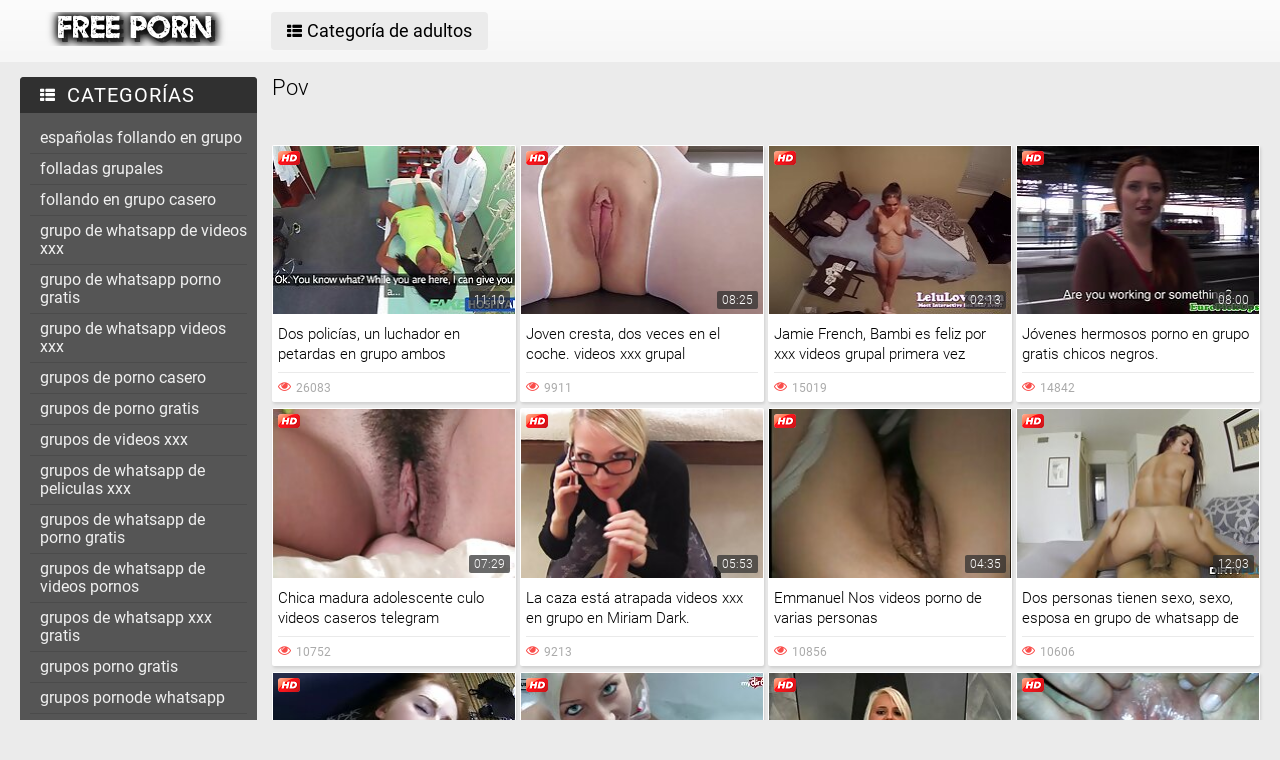

--- FILE ---
content_type: text/html; charset=UTF-8
request_url: https://es.videosgratispornolatino.com/category/pov
body_size: 14584
content:
<!DOCTYPE html>
<html lang="es">
<head>
	<title>Pov » Sexy caliente porno gratis </title>
	<meta http-equiv="Content-Type" content="text/html; charset=utf-8"/>
	<meta name="viewport" content="width=device-width, initial-scale=1">
	<meta name="description" content="Ver en línea increíble caliente películas porno de  Pov Chicas sexy calientes  Pov Porno con chicas calientes gratis. "/>
	<meta name="keywords" content="porno, video de sexo, videos porno, Videos xxx grupo hot porno movies "/>
	<link rel="shortcut icon" sizes="16x16 24x24 32x32 48x48 64x64" href="https://es.videosgratispornolatino.com/files/favicon.ico" type="image/x-icon">
	<link rel="apple-touch-icon" sizes="57x57" href="https://es.videosgratispornolatino.com/files/favicon-57.png">
	<link rel="apple-touch-icon-precomposed" sizes="57x57" href="https://es.videosgratispornolatino.com/files/favicon-57.png">
	<link rel="apple-touch-icon" sizes="72x72" href="https://es.videosgratispornolatino.com/files/favicon-72.png">
	<link rel="apple-touch-icon" sizes="114x114" href="https://es.videosgratispornolatino.com/files/favicon-114.png">
	<link rel="apple-touch-icon" sizes="120x120" href="https://es.videosgratispornolatino.com/files/favicon-120.png">
	<link rel="apple-touch-icon" sizes="144x144" href="https://es.videosgratispornolatino.com/files/favicon-144.png">
	<link rel="apple-touch-icon" sizes="152x152" href="https://es.videosgratispornolatino.com/files/favicon-152.png">
<base target="_blank">
	<link href="https://es.videosgratispornolatino.com/files/css.css" rel="stylesheet">
	<style>@font-face { 
	font-family: 'icomoon';
	src:  url('https://es.videosgratispornolatino.com/files/icomoon.eot?p4fh8');
	src:  url('https://es.videosgratispornolatino.com/files/icomoon.eot?p4fh8#iefix') format('embedded-opentype'),
	  url('https://es.videosgratispornolatino.com/files/icomoon.ttf?p4fh8') format('truetype'),
	  url('https://es.videosgratispornolatino.com/files/icomoon.woff?p4fh8') format('woff'),
	  url('https://es.videosgratispornolatino.com/files/icomoon.svg?p4fh8#icomoon') format('svg');
	font-weight: normal;
	font-style: normal;
  }
html,body,div,span,applet,object,iframe,h1,h2,h3,h4,h5,h6,p,blockquote,pre,a,abbr,acronym,address,big,cite,code,del,dfn,em,img,ins,kbd,q,s,samp,small,strike,strong,sub,sup,tt,var,b,u,i,center,dl,dt,dd,ol,ul,li,fieldset,form,label,legend,table,caption,tbody,tfoot,thead,tr,th,td,article,aside,canvas,details,embed,figure,figcaption,footer,header,hgroup,menu,nav,output,ruby,section,summary,time,mark,audio,video{margin:0;padding:0;border:0;font-size:100%;font:inherit;vertical-align:baseline}article,aside,details,figcaption,figure,footer,header,hgroup,menu,nav,section{display:block}:focus{outline:none}input::-webkit-input-placeholder,textarea::-webkit-input-placeholder{color:#65686d}input:-moz-placeholder,textarea:-moz-placeholder{opacity:1;color:#65686d}input::-moz-placeholder,textarea::-moz-placeholder{opacity:1;color:#65686d}input:-ms-input-placeholder,textarea:-ms-input-placeholder{color:#65686d}input:focus::-webkit-input-placeholder,textarea:focus::-webkit-input-placeholder{color:transparent}input:focus:-moz-placeholder,textarea:focus:-moz-placeholder{color:transparent}input:focus::-moz-placeholder,textarea:focus::-moz-placeholder{color:transparent}input:focus:-ms-input-placeholder,textarea:focus:-ms-input-placeholder{color:transparent}input.placeholder,textarea.placeholder{color:#65686d!important}html,body{height:100%}body{line-height:1;min-width:320px;-webkit-text-size-adjust:100%;-ms-text-size-adjust:100%}ol,ul{list-style:none}blockquote,q{quotes:none}blockquote:before,blockquote:after,q:before,q:after{content:'';content:none}table{border-collapse:collapse;border-spacing:0}a{text-decoration:none;font:400 14px/18px 'Roboto',Arial,sans-serif}*{-webkit-box-sizing:border-box;box-sizing:border-box}[class^="icon-"],[class*=" icon-"]{font-family:'icomoon'!important;speak:none;font-style:normal;font-weight:400;font-variant:normal;text-transform:none;line-height:1;-webkit-font-smoothing:antialiased;-moz-osx-font-smoothing:grayscale}.icon-user:before{content:"\e90a"}.icon-user3:before{content:"\e909"}.icon-points:before{content:"\e907"}.icon-comment:before{content:"\e903"}.icon-email:before{content:"\e904"}.icon-hd:before{content:"\e900"}.icon-model:before{content:"\e902"}.icon-search:before{content:"\f002"}.icon-th-list:before{content:"\f00b"}.icon-clock-o:before{content:"\f017"}.icon-eye:before{content:"\f06e"}.icon-calendar:before{content:"\f073"}.icon-thumbs-o-up:before{content:"\f087"}.icon-caret-up:before{content:"\f0d8"}.icon-angle-left:before{content:"\f104"}.icon-angle-right:before{content:"\f105"}.icon-thumbs-up:before{content:"\f164"}.icon-file-movie-o:before{content:"\f1c8"}.icon-film:before{content:"\e908"}.icon-user2:before{content:"\e906"}.icon-video-camera:before{content:"\e905"}.icon-warning:before{content:"\e901"}.icon-undo2:before{content:"\e967"}.icon-bubbles2:before{content:"\e96d"}.wrapper{display:table;width:100%;height:100%;overflow:hidden;table-layout:fixed}.footer{height:1px;display:table-row}body{font:400 14px/18px 'Roboto',Arial,sans-serif;background:#ebebeb}.hidden{display:none}.clearfix:after{content:"";display:table;clear:both}.wrapper{overflow-x:hidden}.container{max-width:1260px;padding:0 10px;margin:0 auto;position:relative}.button-open-search{display:none}.header{background-color:#f6f6f6;background-image:-webkit-gradient(linear,left bottom,left top,from(rgba(255,255,255,0)),to(rgba(255,255,255,.6)));background-image:linear-gradient(to top,rgba(255,255,255,0) 0%,rgba(255,255,255,.6) 100%);padding:12px 0;-webkit-box-sizing:border-box;box-sizing:border-box}.header-holder,.tools-holder,.top-menu,.top-menu .item .link{width:100%;display:-webkit-box;display:-ms-flexbox;display:flex;-ms-flex-wrap:nowrap;flex-wrap:nowrap;-webkit-box-pack:justify;-ms-flex-pack:justify;justify-content:space-between;-webkit-box-align:center;-ms-flex-align:center;align-items:center}.tools-holder{width:auto;display:block}.logo-holder,.main-nav{display:inline-block;vertical-align:middle}.top-menu{padding:0 0 0 15px}.top-menu .item{margin:0 0 0 15px}.top-menu .item:first-of-type{margin:0}.top-menu .item .link{padding:10px 16px;border-radius:4px;background-color:#ebebeb;color:#000;font-size:18px;-webkit-transition:all .3s;transition:all .3s;width:100%}@media screen and (min-width:444px){.top-menu .item .link:hover{background-color:#fa4d4a;color:#fff}}.top-menu .item.active .link{background-color:#fa4d4a;color:#fff}.top-menu .item .link i{margin:0 5px 0 0}.top-menu .item:last-of-type i{font-size:15px}.search-nav{width:calc(100% - 540px);padding:0 0 0 35px}.search-bar{position:relative}.search-bar input{width:100%;border-radius:3px;border:1px solid #cfcfcf;background-color:#fefefe;color:#aaa;font-size:14px;line-height:14px;font-weight:300;padding:10px 35px 10px 10px}.search-bar .search-btn{position:absolute;font-size:16px;top:0;-webkit-transition:color .3s;transition:color .3s;bottom:0;right:0;padding:0 10px;background:transparent;cursor:pointer;border:none}@media screen and (min-width:444px){.search-bar .search-btn:hover{color:#fa4d4a}}.btn-mobile-menu{display:none;width:22px;height:18px;position:relative;-webkit-transform:rotate(0deg);transform:rotate(0deg);-webkit-transition:.3s ease-in-out;transition:.3s ease-in-out;cursor:pointer;-ms-flex-negative:0;flex-shrink:0;z-index:11}.btn-mobile-menu span{display:block;position:absolute;height:3px;width:50%;background:#000;opacity:1;-webkit-transform:rotate(0deg);transform:rotate(0deg);-webkit-transition:.3s ease-in-out;transition:.3s ease-in-out}.btn-mobile-menu span:nth-child(even){left:50%}.btn-mobile-menu span:nth-child(odd){left:0}.btn-mobile-menu span:nth-child(1),.btn-mobile-menu span:nth-child(2){top:1px}.btn-mobile-menu span:nth-child(3),.btn-mobile-menu span:nth-child(4){top:8px}.btn-mobile-menu span:nth-child(5),.btn-mobile-menu span:nth-child(6){top:15px}body.open-menu .btn-mobile-menu span{width:60%;background:#fff}body.open-menu .btn-mobile-menu span:nth-child(1),body.open-menu .btn-mobile-menu span:nth-child(6){-webkit-transform:rotate(45deg);transform:rotate(45deg)}body.open-menu .btn-mobile-menu span:nth-child(2),body.open-menu .btn-mobile-menu span:nth-child(5){-webkit-transform:rotate(-45deg);transform:rotate(-45deg)}body.open-menu .btn-mobile-menu span:nth-child(1){top:4.5px}body.open-menu .btn-mobile-menu span:nth-child(2){left:calc(50% - 3px);top:4.5px}body.open-menu .btn-mobile-menu span:nth-child(3){left:-50%;opacity:0}body.open-menu .btn-mobile-menu span:nth-child(4){left:100%;opacity:0}body.open-menu .btn-mobile-menu span:nth-child(5){top:12px}body.open-menu .btn-mobile-menu span:nth-child(6){left:calc(50% - 3px);top:12px}.main-holder{padding:15px 0 50px}.content{display:-webkit-box;display:-ms-flexbox;display:flex;-ms-flex-wrap:nowrap;flex-wrap:nowrap;-webkit-box-pack:justify;-ms-flex-pack:justify;justify-content:space-between;-webkit-box-align:flex-start;-ms-flex-align:flex-start;align-items:flex-start}.sidebar{min-width:250px;padding:0 15px 0 0}.main-sorting{margin:0 0 15px 0;padding:3px 0 0}.main-sorting .item{margin:0 0 5px}.main-sorting .item:last-of-type{margin:0}.main-sorting .item .link{color:#f0f0f0;font-size:17px;padding:5px 0 5px 20px;line-height:19px;display:block;border-radius:4px;background-color:#555;-webkit-transition:background .3s;transition:background .3s}@media screen and (min-width:444px){.main-sorting .item .link:hover{background-color:#fa4d4a}}.main-sorting .item.active .link{background-color:#fa4d4a}.main-sorting .item .link i{font-size:15px;margin:0 7px 0 0}.main-sorting .item:last-of-type .link i{font-size:14px}.main-list{border-radius:4px;background-color:#555;overflow:hidden;margin:0 0 17px}.main-list .title-list{color:#fff;font-size:20px;line-height:22px;text-transform:uppercase;letter-spacing:1px;background-color:#303030;padding:7px 0 7px 20px}.main-list .title-list i{font-size:15px;margin:0 5px 0 0}.main-list .items{padding:10px}.main-list .items .item{border-bottom:1px solid #4b4b4b}.main-list .items .item:last-of-type{border:none}.main-list .items .item .link{color:#f0f0f0;font-size:16px;line-height:18px;-webkit-transition:all .3s;transition:all .3s;padding:6px 0 6px 10px;display:block}.main-list .items .item.active .link{color:#fff;border-radius:2px;background-color:#fa4d4a;margin:-1px 0;padding:7px 0 7px 10px}@media screen and (min-width:444px){.main-list .items .item .link:hover{color:#fff;border-radius:2px;background-color:#fa4d4a;margin:-1px 0;padding:7px 0 7px 10px}}.main-list .link-categor{display:none}.title-text .title-holder{color:#000;font-size:22px;line-height:22px;font-weight:300;padding:0 0 11px}.title-text .text-holder{padding:0 0 15px}.title-text .text{color:#686868;font-size:15px;font-weight:300;line-height:20px}.sorting{border-bottom:1px solid #d8d8d8;display:-webkit-box;display:-ms-flexbox;display:flex;-ms-flex-wrap:nowrap;flex-wrap:nowrap;-webkit-box-pack:justify;-ms-flex-pack:justify;justify-content:center;-webkit-box-align:flex-start;-ms-flex-align:flex-start;align-items:flex-start}.sorting .item{padding:0 25px 0 0}.sorting .item:last-of-type{padding:0}.sorting .item .link{color:#000;font-size:17px;line-height:19px;font-weight:400;padding:0 5px 10px;display:inline-block;-webkit-transition:color .3s;transition:color .3s;position:relative}@media screen and (min-width:444px){.sorting .item .link:hover{color:#fa4d4a}}.sorting .item.active .link{color:#fa4d4a}.sorting .item .link:after{position:absolute;content:'';height:2px;background:#fa4d4a;left:0;right:0;bottom:5px;width:10%;-webkit-transition:all .3s;transition:all .3s;display:block;opacity:0;margin:0 auto}@media screen and (min-width:444px){.sorting .item .link:hover:after{opacity:1;bottom:0;width:100%}}.sorting .item.active .link:after{opacity:1;bottom:0;width:100%}.list-videos{padding:20px 0 10px;margin:-6px 0 0 -4.5px;font-size:0;line-height:0}.list-videos .item{width:25%;padding:6px 0 0 4.5px;display:inline-block;vertical-align:top}.list-videos .item.model-block{width:20%}.list-videos .item .link{display:block;background:#fff;-webkit-box-shadow:1px 2px 3px rgba(0,0,0,.12);box-shadow:1px 2px 3px rgba(0,0,0,.12);border-radius:2px;padding:1px;-webkit-transition:all .3s;transition:all .3s}@media screen and (min-width:444px){.list-videos .item:hover .link{-webkit-box-shadow:1px 2px 8px rgba(0,0,0,.5);box-shadow:1px 2px 8px rgba(0,0,0,.5)}.list-videos .item:hover .title-holder .title{border-bottom:1px solid #fa4d4a}}.list-videos .item .img-holder{position:relative;padding-bottom:69.7%;overflow:hidden}.list-videos .item .img-holder img{position:absolute;top:0;left:0;right:0;border:0;display:block;width:100%;height:100%}.list-videos .item .label{border-radius: 3px;position:absolute;top:5px!important;left:5px!important;color:#fa4d4a;font-size:12px;width:22px!important;max-width:22px!important;height:auto!important}.list-videos .item .duration{bottom:5px;right:5px;position:absolute;background:rgba(43,43,43,.7);border-radius:2px;color:#fff;font-size:12px;line-height:14px;font-weight:300;padding:2px 5px;-webkit-transition:all .3s;transition:all .3s}.list-videos .item .title-holder{color:#000;font-size:15px;font-weight:300;line-height:20px;padding:10px 5px 5px;-webkit-transition:color .3s;transition:color .3s}.list-videos .item .title-holder .title{padding:0 0 10px;overflow:hidden;border-bottom:1px solid #eaeaea;-webkit-transition:border .3s;transition:border .3s}.list-videos .item .title-holder .title .text{height:38px;overflow:hidden}.list-videos .item .statistic{color:#aaa;font-size:12px;font-weight:400;line-height:16px;padding:7px 0 0;display:-webkit-box;display:-ms-flexbox;display:flex;-ms-flex-wrap:nowrap;flex-wrap:nowrap;-webkit-box-pack:justify;-ms-flex-pack:justify;justify-content:space-between;-webkit-box-align:flex-start;-ms-flex-align:flex-start;align-items:flex-start}.list-videos .item .statistic i{margin:0 5px 0 0;font-size:13px;color:#fa4d4a}.list-videos .item .statistic .percent i{margin:0 0 0 5px}.pagination-bottom{padding:20px 0}.pagination-bottom .pagination-list{display:-webkit-box;display:-ms-flexbox;display:flex;-ms-flex-wrap:wrap;flex-wrap:wrap;-webkit-box-pack:justify;-ms-flex-pack:justify;justify-content:center;-webkit-box-align:flex-start;-ms-flex-align:flex-start;align-items:flex-start}.pagination-list .item{padding:0 5px}.pagination-list .item .link{height:40px;-webkit-box-shadow:1px 2px 4px rgba(0,0,0,.15);box-shadow:1px 2px 4px rgba(0,0,0,.15);border-radius:3px;background-color:#fff;display:block;color:#949494;font-size:22px;line-height:40px;text-align:center;-webkit-transition:all .3s;transition:all .3s;padding:0 8px}.pagination-list .item.btn-prev .link,.pagination-list .item.btn-next .link{padding:0 14px}@media screen and (min-width:444px){.pagination-list .item .link:hover{background-color:#fa4d4a;color:#fff}}.pagination-list .item.active .link{background-color:#fa4d4a;color:#fff}.title-text.bottom{padding:10px 0 0}.title-text.bottom .title-holder{font-size:20px;line-height:22px}.footer{background:#fff}.footer-holder{padding:25px 0;display:-webkit-box;display:-ms-flexbox;display:flex;-ms-flex-wrap:nowrap;flex-wrap:nowrap;-webkit-box-pack:justify;-ms-flex-pack:justify;justify-content:center;-webkit-box-align:center;-ms-flex-align:center;align-items:center}.footer-text{padding:0 0 0 15px;color:#212121;font-size:12px;line-height:16px}.footer-text .text{padding:0 0 15px}.footer-text .text .link{color:#fa4d4a;font-size:12px;line-height:16px}@media screen and (min-width:444px){.footer-text .text .link:hover{text-decoration:underline}}.bottom-menu,.bottom-menu .items{display:-webkit-box;display:-ms-flexbox;display:flex;-ms-flex-wrap:wrap;flex-wrap:wrap;-webkit-box-pack:justify;-ms-flex-pack:justify;justify-content:space-between;-webkit-box-align:center;-ms-flex-align:center;align-items:center}.copyright{font-size:12px;line-height:16px;color:#a4a4a4}.bottom-menu .items .item{position:relative;padding:0 10px 0 0;margin:0 10px 0 0}.bottom-menu .items .item:last-of-type{padding:0;margin:0}.bottom-menu .items .item:after{position:absolute;content:'|';right:-1px;color:#a4a4a4;top:0}.bottom-menu .items .item:last-of-type:after{display:none}.bottom-menu .items .item .link{font-size:12px;line-height:16px;color:#a4a4a4;-webkit-transition:color .3s;transition:color .3s}@media screen and (min-width:444px){.bottom-menu .items .item .link:hover{color:#fa4d4a}}.scrollup{position:fixed;text-align:center;line-height:40px;bottom:50px;right:20px;display:none;font-size:18px;width:40px;height:40px;-webkit-box-shadow:1px 2px 4px rgba(0,0,0,.15);box-shadow:1px 2px 4px rgba(0,0,0,.15);border-radius:3px;color:#fa4d4a;background-color:#fafafa;-webkit-transition:all .3s;transition:all .3s}@media screen and (min-width:444px){.scrollup:hover{background-color:#fa4d4a;color:#fafafa}}.after-content{padding:10px 0 20px;}.main-container{width:100%}.main-container.border .title-text{border-bottom:1px solid #d8d8d8}.categories-block .videos{bottom:5px;left:5px;position:absolute;background:rgba(43,43,43,.7);border-radius:2px;padding:2px 5px;color:#fff;font-size:15px;font-weight:300;line-height:15px}.categories-block .videos i{font-size:12px}.list-videos .item.categories-block .title-holder{padding:8px;font-size:19px;line-height:20px;-webkit-transition:color .3s;transition:color .3s}.list-videos .item.categories-block .title-holder .title{padding:0;height:auto;border-bottom:none;text-align:center;white-space:nowrap;overflow:hidden;text-overflow:ellipsis}@media screen and (min-width:444px){.list-videos .item.categories-block:hover .link{background:#fa4d4a}.list-videos .item.categories-block:hover .title-holder{color:#fff}}.list-videos .item.model-block .img-holder{padding-bottom:149.8%}.model-block .videos{position:absolute;top:5px;right:5px;background:rgba(43,43,43,.7);border-radius:2px;padding:3px 8px;color:#fff;font-size:15px;font-weight:300;line-height:15px}.model-block .videos i{font-size:12px}.list-videos .item.model-block .title-holder{position:absolute;left:0;right:0;bottom:0;background:rgba(43,43,43,.7);padding:3px 0;color:#fff;text-align:center;font-size:18px;line-height:25px}.list-videos .item.model-block .title-holder .title{padding:0;height:auto;border-bottom:none}.model-block .title-holder .title span{padding:0 5px}.model-block .title-holder .title span:first-of-type{border-bottom:1px solid #fa4d4a;padding-bottom:2px;-webkit-transition:all .3s;transition:all .3s}@media screen and (min-width:444px){.list-videos .model-block .link:hover .title span:first-of-type{border-bottom:1px solid #fa4d4a}}.sidebar.categories{display:none}.text-block{-webkit-box-shadow:1px 2px 3px rgba(0,0,0,.12);box-shadow:1px 2px 3px rgba(0,0,0,.12);background-color:#fff;padding:50px;color:#000;font-size:16px;line-height:24px;border-radius:5px}.statics .title-holder{position:relative;color:#181818;font-size:20px;line-height:22px;padding:0 0 0 34px;margin:20px 0}.statics .title-holder i{color:#fa4d4a;font-size:14px;position:absolute;left:10px;top:50%;-webkit-transform:translateY(-56%);transform:translateY(-56%)}.statics.feedback .title-holder i{font-size:16px}.text-block .text-title{color:#181818;font-size:19px;line-height:22px;padding:0 0 15px}.text-block a{color:#fa4d4a;font-size:16px;line-height:24px}@media screen and (min-width:444px){.text-block a:hover{text-decoration:underline}}.text-block .fit{font-weight:700}.items-one li{padding:0 0 0 15px}.items-one li:first-of-type{padding:0 0 15px}.text-block .text{padding:0 0 15px}.items-two{padding:0 0 15px}.items-two li{text-indent:15px}.items-big .number{font-size:18px;line-height:21px;padding:0 0 15px;display:block}.items-big ul{padding:0 0 0 15px}.items-big ul li{padding:0 0 15px}.text-block .form-block{max-width:875px;margin:0 auto}.form-block .title{font-size:18px;line-height:21px;padding:0 0 15px}.form-block .title i{color:#aaa;font-size:16px;margin:0 5px 0 0}.form-block .row{padding:0 0 30px}.form-block textarea,.form-block input{border-radius:3px;border:1px solid #cfcfcf;background-color:#fefefe;resize:none;height:95px;width:100%;color:#aaa;font-size:14px;line-height:16px;font-weight:300;padding:10px;-webkit-box-sizing:border-box;box-sizing:border-box}.form-block input{height:auto;max-width:300px}.form-block .captcha{border-bottom:1px solid #cfcfcf;padding:0 0 20px}.form-block .captcha .text{color:#000;font-size:13px;line-height:15px}.form-block .captcha .img-block,.form-block .captcha input{display:inline-block;vertical-align:middle;margin:0 0 10px}.form-block .captcha .img-block{line-height:0;padding:0 10px 0 0}.form-block .captcha .img-block img{border:1px solid #cfcfcf;border-radius:3px}.form-block .button-block{padding:50px 0 25px;text-align:right}.form-block .button-block .but{color:#000;font-size:18px;line-height:18px;padding:11px 26px;border-radius:4px;background-color:#ebebeb;border:none;display:inline-block;-webkit-transition:all .3s;transition:all .3s;cursor:pointer;max-width:140px}@media screen and (min-width:444px){.form-block .button-block .but:hover{color:#fff;background:#fa4d4a}}.content-video{width:100%;display:-webkit-box;display:-ms-flexbox;display:flex;-ms-flex-wrap:nowrap;flex-wrap:nowrap;-webkit-box-pack:justify;-ms-flex-pack:justify;justify-content:space-between;-webkit-box-align:flex-start;-ms-flex-align:flex-start;align-items:flex-start}.main-holder .main-video{width:100%}.title-player .title-holder,.left-column .title-holder{color:#181818;font-size:20px;line-height:22px;padding:10px 0 10px 30px;font-weight:300;position:relative;background:#fff;border-radius:4px 4px 0 0}.left-column .title-holder{padding-left:0;padding-top:12px;text-align:center;font-size:18px;line-height:20px}.title-player .title-holder i{position:absolute;top:50%;-webkit-transform:translateY(-50%);transform:translateY(-50%);left:7px;color:#fa4d4a;font-size:14px}.main-сontent{background:#fff;border-radius:4px;padding:1px 1px 0;-webkit-box-sizing:border-box;box-sizing:border-box;-webkit-box-shadow:1px 2px 3px rgba(0,0,0,.12);box-shadow:1px 2px 3px rgba(0,0,0,.12);margin:0 0 25px;width:100%}.player-holder .screen{width:100%;height:auto;display:block}.video-info{padding:10px;position:relative}.after-player{padding:0 0 10px;display:block}.after-player img{display:inline-block;width:100%;height:auto}.views-data-like{padding:0 0 10px;border-bottom:1px solid #eaeaea;display:-webkit-box;display:-ms-flexbox;display:flex;-ms-flex-wrap:nowrap;flex-wrap:nowrap;-webkit-box-pack:justify;-ms-flex-pack:justify;justify-content:space-between;-webkit-box-align:center;-ms-flex-align:center;align-items:center}.like-dislayer{background-color:#ebebeb;border-radius:4px;overflow:hidden;display:-webkit-box;display:-ms-flexbox;display:flex;-ms-flex-wrap:nowrap;flex-wrap:nowrap;-webkit-box-pack:justify;-ms-flex-pack:justify;justify-content:space-between;-webkit-box-align:center;-ms-flex-align:center;align-items:center}.like-dislayer .but{background-color:#fa4d4a;display:inline-block;-webkit-transition:background .3s;transition:background .3s}.like-dislayer i{color:#fff;font-size:24px;padding:8px 9px;display:inline-block;-webkit-transition:color .3s;transition:color .3s}.like-dislayer .but.dislayer i{background-color:#555;-webkit-transform:scale(1,-1);transform:scale(1,-1)}@media screen and (min-width:444px){.like-dislayer .but:hover{background:#555}.like-dislayer .but:hover i{color:#fa4d4a}}.like-dislayer .progress{padding:0 20px}.statistic,.statistic .item{color:#000;font-size:16px;line-height:16px;display:-webkit-box;display:-ms-flexbox;display:flex;-ms-flex-wrap:nowrap;flex-wrap:nowrap;-webkit-box-pack:justify;-ms-flex-pack:justify;justify-content:space-between;-webkit-box-align:flex-start;-ms-flex-align:flex-start;align-items:flex-start}.statistic .item{padding:0 0 0 15px;-webkit-box-align:flex-start;-ms-flex-align:flex-start;align-items:flex-start}.statistic .item:first-of-type{padding:0}.statistic .item i{color:#fa4d4a;font-size:13px;margin:0 5px 0 0}.statistic .item:nth-child(2) i{font-size:15px}.description{color:#000;font-size:15px;font-weight:300;line-height:20px;border-bottom:1px solid #eaeaea;padding:10px 0;text-align:justify}.rows{padding:10px 0 15px}.rows .row:last-of-type{padding:0}.rows .tag{text-align:left;display:inline-block;margin:0 15px 0 0}.rows .row .link{color:#000;font-size:14px;line-height:16px;background-color:#ebebeb;border-radius:4px;display:inline-block;margin:0 12px 10px 0;-webkit-transition:all .3s;transition:all .3s;padding:5px}@media screen and (min-width:444px){.rows .row .link:hover{background-color:#fa4d4a;color:#fff}}.rows .row .link:last-of-type{margin:0 0 10px}.show-comments{position:absolute;display:block;width:100%;left:0;right:0;bottom:-20px;text-align:center}.show-comments .but.show{display:none}.show-comments .but i{font-size:18px;color:#aaa;padding:0 5px 0 0;-webkit-transition:color .3s;transition:color .3s}@media screen and (min-width:444px){.show-comments .but:hover i{color:#fff}}.show-comments .but{color:#555;font-size:18px;line-height:20px;-webkit-box-shadow:1px 2px 8px rgba(0,0,0,.25);box-shadow:1px 2px 8px rgba(0,0,0,.25);border-radius:4px;border:none;background-color:#fff;-webkit-transition:all .3s;transition:all .3s;cursor:pointer;transition:all .3s;padding:10px 17px}.show-comments .load-more .but{padding:0}.show-comments .load-more .but .text{color:#555;font-size:18px;line-height:20px;-webkit-transition:all .3s;transition:all .3s;padding:10px 17px;display:inline-block}@media screen and (min-width:444px){.show-comments .but:hover{background-color:#fa4d4a;color:#fff}.show-comments .load-more .but:hover .text{color:#fff}}.show-comments .but .quantity span{color:#fa4d4a;font-size:14px;font-weight:500;-webkit-transition:color .3s;transition:color .3s}@media screen and (min-width:444px){.show-comments .but:hover .quantity span{color:#fff}}.comments-leave{max-height:0;overflow:hidden;padding:0;-webkit-transition:max-height .3s;transition:max-height .3s;padding:0 15px}.comments-leave.show{max-height:9999px;overflow:hidden;padding:15px;border-top:1px solid #eaeaea}.comments-leave .leave{color:#000;border-bottom:1px solid #eaeaea;font-size:18px;line-height:20px;font-weight:400;padding:0 0 5px}.comments-leave .leave i{font-size:14px;color:#aaa;margin:0 5px 0 0}.comments-leave .form{padding:20px 0}.comments-leave .form .row{padding:0 0 10px}.comments-leave .form input,.comments-leave .form textarea{border-radius:3px;border:1px solid #cfcfcf;background-color:#fefefe;color:#aaa;font-size:14px;line-height:16px;font-weight:300;padding:10px;max-width:300px;width:100%}.comments-leave .form textarea{max-width:100%;resize:vertical;height:95px;min-height:95px;margin:0 0 10px}.comments-leave .form .smilies-block{display:inline-block;vertical-align:middle;width:calc(100% - 151px)}.comments-leave .form .but-block{display:inline-block}.comments-leave .form .smilies{display:inline-block;border-radius:3px;background-color:#f4f4f4;line-height:0;padding:6px 10px 0}.comments-leave .form .smilies img{display:inline-block;vertical-align:middle;padding:0 5px 6px;width:auto;height:27px;cursor:pointer}.comments-leave .form .link{color:#000;font-size:18px;line-height:20px;border-radius:4px;background-color:#ebebeb;padding:12px 28px;border:none;cursor:pointer;-webkit-transition:all .3s;transition:all .3s;display:inline-block;vertical-align:middle}@media screen and (min-width:444px){.comments-leave .form .link:hover{background-color:#fa4d4a;color:#fff}}.comments .title{color:#000;font-size:18px;line-height:20px;border-bottom:1px solid #eaeaea;padding:0 0 5px}.comments .title i{font-size:13px;color:#aaa;margin:0 5px 0 0}.comments .title .quantity{padding:0 0 5px}.comments .title .number{color:#fa4d4a;font-size:16px}.user-сomments{font-size:0;line-height:0;padding:10px 0}.user-сomments .user{width:85px;text-align:center;display:inline-block;vertical-align:top;color:#555}.user-сomments .user i{font-size:55px}.user-сomments .сomments-block{display:inline-block;vertical-align:top;border-bottom:1px solid #eaeaea;width:calc(100% - 87px);padding:0 0 10px}.user-сomments .сomments-block .name{color:#555;font-size:16px;font-weight:700;line-height:18px;padding:0 0 10px;display:inline-block}.user-сomments .comments-text{color:#555;font-size:14px;line-height:16px;font-weight:300;border-radius:3px;background-color:#f4f4f4;padding:10px}.user-сomments .data-comment{color:#aaa;font-size:12px;font-weight:500;line-height:16px;padding:10px 0 0;display:inline-block}.user-сomments .replу-block{display:inline-block;margin:10px 0 0 15px}.user-сomments .replу-block .but{color:#aaa;font-size:12px;line-height:16px;padding:0;border:none;background:transparent;cursor:pointer;-webkit-transition:color .3s;transition:color .3s}@media screen and (min-width:444px){.user-сomments .replу-block .but:hover{color:#fa4d4a}}.user-сomments .replу-block .but i{font-size:11px;padding:0 3px 0 0}.comments-leave.show .show-comments.but-more{display:block}.show-comments.but-more .but i{font-size:14px;padding:0}.left-column{margin:0 0 0 10px;min-width:300px;width:300px}.left-column .list-videos{margin:0;padding:0}.left-column .list-videos .item{width:100%;padding:0 0 10px}.video .title-text{padding:0;border-bottom:1px solid #d8d8d8}.video .title-text .title-holder{border-bottom:2px solid #fa4d4a;display:inline-block;padding:10px 0;font-size:0;line-height:0}.video .title-text .title-holder div{display:inline-block;vertical-align:middle;font-size:18px;line-height:20px;margin:0 0 0 5px}.video .title-text .title-holder i{font-size:14px;color:#fa4d4a;display:inline-block;vertical-align:middle;line-height:20px}.video .list-videos{border-bottom:1px solid #d8d8d8;padding:20px 0}.video .list-videos .item{width:20%}.show-more-holder{display:block;width:100%;padding:15px 0 0;text-align:center;-webkit-transition:all .3s;transition:all .3s}.comments-leave .show-more-holder{opacity:0}.comments-leave.show .show-more-holder{opacity:1}.show-more-holder i{font-size:13px}.show-more-holder .show-more-btn{-webkit-box-shadow:1px 2px 8px rgba(0,0,0,.25);box-shadow:1px 2px 8px rgba(0,0,0,.25);border-radius:4px;background-color:#fff;color:#555;font-size:18px;font-weight:400;line-height:20px;border:none;padding:10px 16px;-webkit-transition:all .3s;transition:all .3s;cursor:pointer;overflow:hidden;display:inline-block}.show-more-holder .show-more-btn .text{background-color:#fff;background-color:#fff;color:#555;font-size:18px;font-weight:400;line-height:20px;border:none;padding:9px 16px;-webkit-transition:all .3s;transition:all .3s}@media screen and (min-width:444px){.show-more-holder .show-more-btn:hover{background:#fa4d4a;color:#fff}.show-more-holder .show-more-btn:hover .text{color:#fff;background:#fa4d4a}.search-open:hover{background:#fa4d4a;color:#fff}.btn-menu:hover{background:#fa4d4a}.btn-menu:hover span{background:#fff}}.lazyload,.lazyloading{opacity:0}.lazyloaded{opacity:1;-webkit-transition:opacity 500ms;transition:opacity 500ms}.width{width:100%}.player-wrap{position:relative}.kt-player{position:absolute!important}.blockUI.blockOverlay{background-color:transparent!important;opacity:0!important}.page-error .title-text{text-align:center}.page-error .title-text h2{text-align:left}.page-error .title-text a{color:#fa4d4a;font-size:17px;line-height:19px;font-weight:400;padding:0 5px 10px;display:inline-block;-webkit-transition:color .3s;transition:color .3s;position:relative}.page-error .title-text a:after{position:absolute;content:'';height:2px;background:#fa4d4a;left:0;right:0;bottom:5px;width:10%;-webkit-transition:all .3s;transition:all .3s;display:block;opacity:0;margin:0 auto}.page-error .title-text a:hover:after{opacity:1;bottom:0;width:100%}.page-error .link-video{height:40px;-webkit-box-shadow:1px 2px 4px rgba(0,0,0,.15);box-shadow:1px 2px 4px rgba(0,0,0,.15);border-radius:3px;background-color:#fff;display:block;color:#949494;font-size:22px;line-height:40px;text-align:center;-webkit-transition:all .3s;transition:all .3s;padding:0 8px}.page-error .link-video:hover{background-color:#fa4d4a;color:#fff}.show-more-block{min-height:55px}@media screen and (max-width:1250px){.after-content img:last-of-type{display:none}}@media screen and (max-width:1150px){.list-videos .item .title-holder .title .text{height:30px}.list-videos .item .title-holder{padding:10px 3px 5px;font-size:15px;line-height:15px}.list-videos .item .statistic{font-size:9px;line-height:12px}.list-videos .item .statistic i{font-size:10px;margin:0 3px 0 0}.list-videos .item .statistic .percent i{margin:0 0 0 3px}}@media screen and (max-width:1050px){.list-videos .item{width:33.33%}.video .list-videos .item{width:25%}.footer-holder{-ms-flex-wrap:wrap;flex-wrap:wrap}.logo-bottom{width:100%;display:block}.logo-bottom .logo{text-align:center}.footer-text{padding:0}.list-videos .item.model-block{width:25%}}@media screen and (max-width:992px){.main-holder,.pagination-bottom,.footer-holder{padding:15px 0}.after-content img:first-of-type{display:none}.text-block{padding:15px}.list-videos .item.model-block{width:33.33%}.left-column{display:none}}@media screen and (max-width:900px){.header-holder,.tools-holder,.top-menu,.top-menu .item .link{width:auto}.header{position:relative;padding:10px 0;min-height:59px}.btn-menu{border-radius:4px;background-color:#ebebeb;padding:8px 6px;display:block;position:absolute;right:10px;top:50%;-webkit-transform:translateY(-50%);transform:translateY(-50%);cursor:pointer;-webkit-transition:all .3s;transition:all .3s}body.open-menu .btn-menu{background:#fa4d4a}.btn-mobile-menu,.sidebar.categories,.sidebar.hidden{display:block}.top-menu,.search-open{display:block;position:absolute;right:90px;top:50%;-webkit-transform:translateY(-50%);transform:translateY(-50%)}.top-menu{right:50px}.search-open{padding:8px;border-radius:4px;background-color:#ebebeb;color:#000;font-size:18px;-webkit-transition:all .3s;transition:all .3s;cursor:pointer}body.open-search .search-open{background:#fa4d4a;color:#fff}.top-menu .item .link{padding:8px}.top-menu .item,.top-menu .item .link i{margin:0}.top-menu .item:first-of-type{display:none}.top-menu .item span,.main-list .title-list i{display:none}.search-nav{width:auto;padding:0}.search-nav .search-block{-webkit-transition:all .3s;transition:all .3s;position:absolute;left:0;right:0;top:49px;z-index:11;padding:10px;-webkit-transform:translateX(100%);transform:translateX(100%);-webkit-transition:all .3s linear;background-color:#f6f6f6;background-image:-webkit-gradient(linear,left bottom,left top,from(rgba(255,255,255,0)),to(rgba(255,255,255,.6)));background-image:linear-gradient(to top,rgba(255,255,255,0) 0%,rgba(255,255,255,.6) 100%)}body.open-search .search-nav .search-block{-webkit-transform:translateX(0);transform:translateX(0)}.button-open-search{display:block;line-height:0}.sidebar{min-width:0;padding:0}.main-sorting{display:none}.main-list{position:absolute;margin:0;left:0;right:0;text-align:center;z-index:13;top:-14px;border-radius:0;width:100%;-webkit-transition:all .3s;transition:all .3s;-webkit-transform:translateX(-100%);transform:translateX(-100%);-webkit-transition:all .3s linear}body.open-menu .main-list{-webkit-transform:translateX(0);transform:translateX(0)}.main-list .items .item .link{white-space:nowrap}.main-list .link-categor{color:#fff;font-size:16px;line-height:18px;-webkit-transition:all .3s;transition:all .3s;padding:10px;display:block;text-transform:uppercase;border:1px solid #fa4d4a;margin:0 10px 10px}.title-text .text-holder{display:none}.title-text.bottom .text-holder{display:block}.title-text .text{font-size:13px;line-height:15px}.bottom-menu .items .item{padding:0 5px 0 0;margin:0 5px 0 0}.after-main-list{display:none}.top-menu .item:last-of-type i{font-size:18px}.pagination-list .item .link{padding:0 22px}.list-videos .item .title-holder{font-size:15px}.list-videos .item .statistic,.list-videos .item .statistic i{font-size:12px}.list-videos .item.model-block{width:25%}.video .list-videos .item{width:33.33%}.main-list .title-list,.main-list .items .item .link{padding-left:0}.main-list .items .item .link:hover{padding:7px 0}.main-list .link-categor:hover{background:#fa4d4a}.scrollup{right:5px}}@media screen and (max-width:767px){.list-videos .item{width:33.33%}.pagination-list .item{display:none}.pagination-list .item.btn-prev,.pagination-list .item.active,.pagination-list .item.btn-next{display:block}.pagination-list .item .link{padding:0 25px}.list-videos .item.model-block{width:33.33%}.comments-leave .form .smilies-block{width:100%;margin:0 0 10px}.comments-leave .form{padding:10px 0}.user-сomments .user{width:60px;text-align:left}.user-сomments .сomments-block{width:calc(100% - 60px)}.title-player .title-holder{padding:10px;font-size:18px;line-height:20px}.title-player .title-holder i{display:none}}@media screen and (max-width:640px){.footer-text .text{padding:0 0 10px}.bottom-menu .items .item,.copyright{padding:0;width:100%;margin:0;text-align:center}.bottom-menu .items .item:after{display:none}.after-content{-webkit-box-pack:center;-ms-flex-pack:center;justify-content:center}.after-content img:nth-child(2){display:none}.bottom-menu,.bottom-menu .items{width:100%}.list-videos .item{width:50%}.views-data-like{-ms-flex-wrap:wrap;flex-wrap:wrap}.statistic{padding:10px 0 0;width:100%}.video .list-videos .item{width:50%}}@media screen and (max-width:550px){.header-holder .tools-holder{text-align:left;display:block}.header-holder .tools-holder .logo-holder{width:80%;display:inline-block}.logo{display:block}.logo img{width:100%}.search-nav .search-block{top:41px}.logo-bottom .logo{margin:0}.logo-bottom .logo img{max-width:233px}.list-videos .item.model-block{width:50%}.header{min-height:52px}}@media screen and (max-width:550px){.list-videos .item{width:50%}.title-text .title-holder{font-size:18px;line-height:20px}.title-text.bottom .title-holder{font-size:15px;line-height:17px}.sorting .item .link{font-size:13px;line-height:15px;padding:0 5px 5px}}@media screen and (max-width:480px){.sorting{-webkit-box-pack:justify;-ms-flex-pack:justify;justify-content:space-between}.sorting .item{padding:0 0 0 0}}@media screen and (max-width:420px){.list-videos .item,.video .list-videos .item{width:100%;padding:6px 0 0 0}.list-videos{margin:-6px 0 0 0}.show-comments .but{font-size:16px;padding:10px 5px}.show-comments .but .quantity span{font-size:12px}.like-dislayer .progress{padding:0 5px}.like-dislayer i{padding:6px 7px}}@media screen and (max-width:380px){.sorting .item .link{font-size:12px;line-height:14px}.header-holder .tools-holder .logo-holder{width:75%}.list-videos .item.model-block{width:100%}}input[type=submit]{-webkit-appearance:none;}</style>
<link href="https://es.videosgratispornolatino.com/category/pov/" rel="canonical"/>
</head>
<body>
<div class="wrapper">
	<div class="header">
		<div class="container">
			<div class="header-holder"> 
				<div class="tools-holder">
					<div class="logo-holder">
						<a href="https://es.videosgratispornolatino.com/" class="logo" title="Videos xxx grupo ">
							<img src="https://es.videosgratispornolatino.com/files/logo.png" alt="Videos xxx grupo "/>
						</a>
					</div>
					<div class="main-nav">
						<div class="btn-menu js-mobile-menu">
							<div class="btn-mobile-menu">
								<span></span>
								<span></span>
								<span></span>
								<span></span>
								<span></span>
								<span></span>
							</div>
						</div>
						<ul class="top-menu">
							<li class="item">
								<a href="https://es.videosgratispornolatino.com/allcategories.html" class="link"> 
									<i class="icon-th-list"></i>
									<span>Categoría de adultos </span>
								</a>
							</li>
						</ul>
					</div>
				</div>
			</div>
		</div>
	</div>
	
	<div class="main-holder">
		<div class="container"> 
	<div class="content">
		<div class="sidebar">
<div class="main-list"> 
	<div class="title-list">
		<i class="icon-th-list"></i>
		<span class="text">Categorías </span>
	</div>
			<ul class="items">
				<li class="item"><a href="/tag/24/" class="link">españolas follando en grupo</a></li><li class="item"><a href="/tag/16/" class="link">folladas grupales</a></li><li class="item"><a href="/tag/77/" class="link">follando en grupo casero</a></li><li class="item"><a href="/tag/7/" class="link">grupo de whatsapp de videos xxx</a></li><li class="item"><a href="/tag/46/" class="link">grupo de whatsapp porno gratis</a></li><li class="item"><a href="/tag/13/" class="link">grupo de whatsapp videos xxx</a></li><li class="item"><a href="/tag/32/" class="link">grupos de porno casero</a></li><li class="item"><a href="/tag/60/" class="link">grupos de porno gratis</a></li><li class="item"><a href="/tag/17/" class="link">grupos de videos xxx</a></li><li class="item"><a href="/tag/49/" class="link">grupos de whatsapp de peliculas xxx</a></li><li class="item"><a href="/tag/65/" class="link">grupos de whatsapp de porno gratis</a></li><li class="item"><a href="/tag/8/" class="link">grupos de whatsapp de videos pornos</a></li><li class="item"><a href="/tag/21/" class="link">grupos de whatsapp xxx gratis</a></li><li class="item"><a href="/tag/40/" class="link">grupos porno gratis</a></li><li class="item"><a href="/tag/34/" class="link">grupos pornode whatsapp</a></li><li class="item"><a href="/tag/12/" class="link">grupoxxx</a></li><li class="item"><a href="/tag/57/" class="link">orgias grupales xxx</a></li><li class="item"><a href="/tag/52/" class="link">petardas en grupo</a></li><li class="item"><a href="/tag/70/" class="link">petardas grupal</a></li><li class="item"><a href="/tag/31/" class="link">porn en grupo</a></li><li class="item"><a href="/tag/36/" class="link">porn grupos</a></li><li class="item"><a href="/tag/25/" class="link">porno en grupo español</a></li><li class="item"><a href="/tag/35/" class="link">porno en grupo gratis</a></li><li class="item"><a href="/tag/43/" class="link">porno en grupo hd</a></li><li class="item"><a href="/tag/26/" class="link">porno español en grupo</a></li><li class="item"><a href="/tag/20/" class="link">porno gratis en grupo</a></li><li class="item"><a href="/tag/22/" class="link">porno gratis grupo</a></li><li class="item"><a href="/tag/10/" class="link">porno grupales</a></li><li class="item"><a href="/tag/29/" class="link">porno grupo de amigos</a></li><li class="item"><a href="/tag/66/" class="link">porno grupo gratis</a></li><li class="item"><a href="/tag/0/" class="link">porno grupos</a></li><li class="item"><a href="/tag/71/" class="link">porno juegos en grupo</a></li><li class="item"><a href="/tag/50/" class="link">porno xxx grupo</a></li><li class="item"><a href="/tag/18/" class="link">serviporno en grupo</a></li><li class="item"><a href="/tag/73/" class="link">sexo en grupo videos gratis</a></li><li class="item"><a href="/tag/41/" class="link">sexo en grupos videos</a></li><li class="item"><a href="/tag/48/" class="link">sexo grupal fuerte</a></li><li class="item"><a href="/tag/68/" class="link">sexo grupal latino</a></li><li class="item"><a href="/tag/3/" class="link">sexo grupal videos</a></li><li class="item"><a href="/tag/54/" class="link">sexo grupal videos gratis</a></li><li class="item"><a href="/tag/30/" class="link">sexo grupo videos</a></li><li class="item"><a href="/tag/47/" class="link">ver porno en grupo</a></li><li class="item"><a href="/tag/23/" class="link">video llamada porn</a></li><li class="item"><a href="/tag/62/" class="link">videos caseros de sexo en grupo</a></li><li class="item"><a href="/tag/74/" class="link">videos caseros de sexo grupal</a></li><li class="item"><a href="/tag/14/" class="link">videos caseros telegram</a></li><li class="item"><a href="/tag/63/" class="link">videos de folladas en grupo</a></li><li class="item"><a href="/tag/78/" class="link">videos de mujeres lesbianas en grupo</a></li><li class="item"><a href="/tag/58/" class="link">videos de orgias en grupo</a></li><li class="item"><a href="/tag/38/" class="link">videos de porno en grupo</a></li><li class="item"><a href="/tag/44/" class="link">videos de sexo anal en grupo</a></li><li class="item"><a href="/tag/59/" class="link">videos de sexo duro en grupo</a></li><li class="item"><a href="/tag/1/" class="link">videos de sexo en grupo</a></li><li class="item"><a href="/tag/64/" class="link">videos de sexo en grupo gratis</a></li><li class="item"><a href="/tag/19/" class="link">videos de sexo en grupos</a></li><li class="item"><a href="/tag/51/" class="link">videos de sexo grupales</a></li><li class="item"><a href="/tag/45/" class="link">videos de sexo grupos</a></li><li class="item"><a href="/tag/67/" class="link">videos follando en grupo</a></li><li class="item"><a href="/tag/42/" class="link">videos gratis de sexo en grupo</a></li><li class="item"><a href="/tag/37/" class="link">videos gratis de sexo grupal</a></li><li class="item"><a href="/tag/53/" class="link">videos gratis sexo grupal</a></li><li class="item"><a href="/tag/61/" class="link">videos grupales xxx</a></li><li class="item"><a href="/tag/75/" class="link">videos porno de varias personas</a></li><li class="item"><a href="/tag/2/" class="link">videos porno en grupo</a></li><li class="item"><a href="/tag/76/" class="link">videos porno en grupo gratis</a></li><li class="item"><a href="/tag/28/" class="link">videos porno gratis en grupo</a></li><li class="item"><a href="/tag/56/" class="link">videos porno gratis grupos</a></li><li class="item"><a href="/tag/4/" class="link">videos sexo en grupo</a></li><li class="item"><a href="/tag/55/" class="link">videos sexo en grupos</a></li><li class="item"><a href="/tag/69/" class="link">videos sexo grupal gratis</a></li>
					</ul>
		<a href="https://es.videosgratispornolatino.com/allcategories.html" class="link-categor">Todo el departamento </a>
	</div>
	</div>
<div id="list_videos_common_videos_list" class="width">
<div class="title-text">
<div class="title-holder">
<h1>Pov</h1>
</div>
<div class="text-holder">
<p class="text"></p>
</div></div>
<div class="content-holder">
	<div class="list-videos" id="list_videos_common_videos_list_items">
<div class="item" itemscope itemtype="http://schema.org/ImageObject">
<a href="/video/544/dos-polic%C3%ADas-un-luchador-en-petardas-en-grupo-ambos-agujeros-/" itemprop="url" class="link">
<div class="img-holder">
<img class="lazyload" src="https://es.videosgratispornolatino.com/media/thumbs/4/v00544.jpg?1620000910" alt="Dos policías, un luchador en petardas en grupo ambos agujeros." width="241" height="168" itemprop="thumbnail"/>
															<img class="label icon-hd" src="/files/hd.png" itemprop="text" content="hd" alt="hd">
														<span class="duration">
								<meta itemprop="duration" content="11:10">
								11:10
							</span>
						</div>
						<div class="title-holder">
							<div class="title" itemprop="name">
								<p class="text">Dos policías, un luchador en petardas en grupo ambos agujeros.</p>
							</div>
							<div class="statistic">
								<div itemprop="interactionStatistic" itemscope itemtype="http://schema.org/InteractionCounter" class="views">
									<link itemprop="interactionType" href="http://schema.org/WatchAction"/>
									<i class="icon-eye"></i><span itemprop="userInteractionCount" content="26083"></span>26083
								</div>
							</div>
						</div>
					</a>
				</div><div class="item" itemscope itemtype="http://schema.org/ImageObject">
<a href="https://es.videosgratispornolatino.com/link.php" itemprop="url" class="link">
<div class="img-holder">
<img class="lazyload" src="https://es.videosgratispornolatino.com/media/thumbs/6/v07956.jpg?1622420133" alt="Joven cresta, dos veces en el coche. videos xxx grupal" width="241" height="168" itemprop="thumbnail"/>
															<img class="label icon-hd" src="/files/hd.png" itemprop="text" content="hd" alt="hd">
														<span class="duration">
								<meta itemprop="duration" content="08:25">
								08:25
							</span>
						</div>
						<div class="title-holder">
							<div class="title" itemprop="name">
								<p class="text">Joven cresta, dos veces en el coche. videos xxx grupal</p>
							</div>
							<div class="statistic">
								<div itemprop="interactionStatistic" itemscope itemtype="http://schema.org/InteractionCounter" class="views">
									<link itemprop="interactionType" href="http://schema.org/WatchAction"/>
									<i class="icon-eye"></i><span itemprop="userInteractionCount" content="9911"></span>9911
								</div>
							</div>
						</div>
					</a>
				</div><div class="item" itemscope itemtype="http://schema.org/ImageObject">
<a href="/video/9794/jamie-french-bambi-es-feliz-por-xxx-videos-grupal-primera-vez/" itemprop="url" class="link">
<div class="img-holder">
<img class="lazyload" src="https://es.videosgratispornolatino.com/media/thumbs/4/v09794.jpg?1619655335" alt="Jamie French, Bambi es feliz por xxx videos grupal primera vez" width="241" height="168" itemprop="thumbnail"/>
															<img class="label icon-hd" src="/files/hd.png" itemprop="text" content="hd" alt="hd">
														<span class="duration">
								<meta itemprop="duration" content="02:13">
								02:13
							</span>
						</div>
						<div class="title-holder">
							<div class="title" itemprop="name">
								<p class="text">Jamie French, Bambi es feliz por xxx videos grupal primera vez</p>
							</div>
							<div class="statistic">
								<div itemprop="interactionStatistic" itemscope itemtype="http://schema.org/InteractionCounter" class="views">
									<link itemprop="interactionType" href="http://schema.org/WatchAction"/>
									<i class="icon-eye"></i><span itemprop="userInteractionCount" content="15019"></span>15019
								</div>
							</div>
						</div>
					</a>
				</div><div class="item" itemscope itemtype="http://schema.org/ImageObject">
<a href="https://es.videosgratispornolatino.com/link.php" itemprop="url" class="link">
<div class="img-holder">
<img class="lazyload" src="https://es.videosgratispornolatino.com/media/thumbs/2/v07452.jpg?1619751623" alt="Jóvenes hermosos porno en grupo gratis chicos negros." width="241" height="168" itemprop="thumbnail"/>
															<img class="label icon-hd" src="/files/hd.png" itemprop="text" content="hd" alt="hd">
														<span class="duration">
								<meta itemprop="duration" content="08:00">
								08:00
							</span>
						</div>
						<div class="title-holder">
							<div class="title" itemprop="name">
								<p class="text">Jóvenes hermosos porno en grupo gratis chicos negros.</p>
							</div>
							<div class="statistic">
								<div itemprop="interactionStatistic" itemscope itemtype="http://schema.org/InteractionCounter" class="views">
									<link itemprop="interactionType" href="http://schema.org/WatchAction"/>
									<i class="icon-eye"></i><span itemprop="userInteractionCount" content="14842"></span>14842
								</div>
							</div>
						</div>
					</a>
				</div><div class="item" itemscope itemtype="http://schema.org/ImageObject">
<a href="/video/7654/chica-madura-adolescente-culo-videos-caseros-telegram/" itemprop="url" class="link">
<div class="img-holder">
<img class="lazyload" src="https://es.videosgratispornolatino.com/media/thumbs/4/v07654.jpg?1619649922" alt="Chica madura adolescente culo videos caseros telegram" width="241" height="168" itemprop="thumbnail"/>
															<img class="label icon-hd" src="/files/hd.png" itemprop="text" content="hd" alt="hd">
														<span class="duration">
								<meta itemprop="duration" content="07:29">
								07:29
							</span>
						</div>
						<div class="title-holder">
							<div class="title" itemprop="name">
								<p class="text">Chica madura adolescente culo videos caseros telegram</p>
							</div>
							<div class="statistic">
								<div itemprop="interactionStatistic" itemscope itemtype="http://schema.org/InteractionCounter" class="views">
									<link itemprop="interactionType" href="http://schema.org/WatchAction"/>
									<i class="icon-eye"></i><span itemprop="userInteractionCount" content="10752"></span>10752
								</div>
							</div>
						</div>
					</a>
				</div><div class="item" itemscope itemtype="http://schema.org/ImageObject">
<a href="/video/6837/la-caza-est%C3%A1-atrapada-videos-xxx-en-grupo-en-miriam-dark-/" itemprop="url" class="link">
<div class="img-holder">
<img class="lazyload" src="https://es.videosgratispornolatino.com/media/thumbs/7/v06837.jpg?1621038612" alt="La caza está atrapada videos xxx en grupo en Miriam Dark." width="241" height="168" itemprop="thumbnail"/>
															<img class="label icon-hd" src="/files/hd.png" itemprop="text" content="hd" alt="hd">
														<span class="duration">
								<meta itemprop="duration" content="05:53">
								05:53
							</span>
						</div>
						<div class="title-holder">
							<div class="title" itemprop="name">
								<p class="text">La caza está atrapada videos xxx en grupo en Miriam Dark.</p>
							</div>
							<div class="statistic">
								<div itemprop="interactionStatistic" itemscope itemtype="http://schema.org/InteractionCounter" class="views">
									<link itemprop="interactionType" href="http://schema.org/WatchAction"/>
									<i class="icon-eye"></i><span itemprop="userInteractionCount" content="9213"></span>9213
								</div>
							</div>
						</div>
					</a>
				</div><div class="item" itemscope itemtype="http://schema.org/ImageObject">
<a href="https://es.videosgratispornolatino.com/link.php" itemprop="url" class="link">
<div class="img-holder">
<img class="lazyload" src="https://es.videosgratispornolatino.com/media/thumbs/9/v09789.jpg?1619617510" alt="Emmanuel Nos videos porno de varias personas" width="241" height="168" itemprop="thumbnail"/>
															<img class="label icon-hd" src="/files/hd.png" itemprop="text" content="hd" alt="hd">
														<span class="duration">
								<meta itemprop="duration" content="04:35">
								04:35
							</span>
						</div>
						<div class="title-holder">
							<div class="title" itemprop="name">
								<p class="text">Emmanuel Nos videos porno de varias personas</p>
							</div>
							<div class="statistic">
								<div itemprop="interactionStatistic" itemscope itemtype="http://schema.org/InteractionCounter" class="views">
									<link itemprop="interactionType" href="http://schema.org/WatchAction"/>
									<i class="icon-eye"></i><span itemprop="userInteractionCount" content="10856"></span>10856
								</div>
							</div>
						</div>
					</a>
				</div><div class="item" itemscope itemtype="http://schema.org/ImageObject">
<a href="/video/778/dos-personas-tienen-sexo-sexo-esposa-en-grupo-de-whatsapp-de-videos-xxx-habitaci%C3%B3n-doble-/" itemprop="url" class="link">
<div class="img-holder">
<img class="lazyload" src="https://es.videosgratispornolatino.com/media/thumbs/8/v00778.jpg?1622247320" alt="Dos personas tienen sexo, sexo, esposa en grupo de whatsapp de videos xxx habitación doble." width="241" height="168" itemprop="thumbnail"/>
															<img class="label icon-hd" src="/files/hd.png" itemprop="text" content="hd" alt="hd">
														<span class="duration">
								<meta itemprop="duration" content="12:03">
								12:03
							</span>
						</div>
						<div class="title-holder">
							<div class="title" itemprop="name">
								<p class="text">Dos personas tienen sexo, sexo, esposa en grupo de whatsapp de videos xxx habitación doble.</p>
							</div>
							<div class="statistic">
								<div itemprop="interactionStatistic" itemscope itemtype="http://schema.org/InteractionCounter" class="views">
									<link itemprop="interactionType" href="http://schema.org/WatchAction"/>
									<i class="icon-eye"></i><span itemprop="userInteractionCount" content="10606"></span>10606
								</div>
							</div>
						</div>
					</a>
				</div><div class="item" itemscope itemtype="http://schema.org/ImageObject">
<a href="/video/9890/leanna-videos-xxx-en-grupo-lawson-sexo-robin-ata%C3%BAdes-cerdo-real-de-la-princesa/" itemprop="url" class="link">
<div class="img-holder">
<img class="lazyload" src="https://es.videosgratispornolatino.com/media/thumbs/0/v09890.jpg?1620780302" alt="Leanna videos xxx en grupo Lawson sexo, Robin ataúdes, cerdo real de la princesa" width="241" height="168" itemprop="thumbnail"/>
															<img class="label icon-hd" src="/files/hd.png" itemprop="text" content="hd" alt="hd">
														<span class="duration">
								<meta itemprop="duration" content="12:00">
								12:00
							</span>
						</div>
						<div class="title-holder">
							<div class="title" itemprop="name">
								<p class="text">Leanna videos xxx en grupo Lawson sexo, Robin ataúdes, cerdo real de la princesa</p>
							</div>
							<div class="statistic">
								<div itemprop="interactionStatistic" itemscope itemtype="http://schema.org/InteractionCounter" class="views">
									<link itemprop="interactionType" href="http://schema.org/WatchAction"/>
									<i class="icon-eye"></i><span itemprop="userInteractionCount" content="10476"></span>10476
								</div>
							</div>
						</div>
					</a>
				</div><div class="item" itemscope itemtype="http://schema.org/ImageObject">
<a href="https://es.videosgratispornolatino.com/link.php" itemprop="url" class="link">
<div class="img-holder">
<img class="lazyload" src="https://es.videosgratispornolatino.com/media/thumbs/1/v09771.jpg?1619698509" alt="Jessie Dubai, videos caseros de sexo en grupo Lydia BLACK, Gracie Jane - facial sorpresa (2021))" width="241" height="168" itemprop="thumbnail"/>
															<img class="label icon-hd" src="/files/hd.png" itemprop="text" content="hd" alt="hd">
														<span class="duration">
								<meta itemprop="duration" content="06:07">
								06:07
							</span>
						</div>
						<div class="title-holder">
							<div class="title" itemprop="name">
								<p class="text">Jessie Dubai, videos caseros de sexo en grupo Lydia BLACK, Gracie Jane - facial sorpresa (2021))</p>
							</div>
							<div class="statistic">
								<div itemprop="interactionStatistic" itemscope itemtype="http://schema.org/InteractionCounter" class="views">
									<link itemprop="interactionType" href="http://schema.org/WatchAction"/>
									<i class="icon-eye"></i><span itemprop="userInteractionCount" content="10980"></span>10980
								</div>
							</div>
						</div>
					</a>
				</div><div class="item" itemscope itemtype="http://schema.org/ImageObject">
<a href="https://es.videosgratispornolatino.com/link.php" itemprop="url" class="link">
<div class="img-holder">
<img class="lazyload" src="https://es.videosgratispornolatino.com/media/thumbs/3/v08963.jpg?1619572501" alt="Zombies-no es bueno! grupo de whatsapp de videos xxx" width="241" height="168" itemprop="thumbnail"/>
															<img class="label icon-hd" src="/files/hd.png" itemprop="text" content="hd" alt="hd">
														<span class="duration">
								<meta itemprop="duration" content="04:41">
								04:41
							</span>
						</div>
						<div class="title-holder">
							<div class="title" itemprop="name">
								<p class="text">Zombies-no es bueno! grupo de whatsapp de videos xxx</p>
							</div>
							<div class="statistic">
								<div itemprop="interactionStatistic" itemscope itemtype="http://schema.org/InteractionCounter" class="views">
									<link itemprop="interactionType" href="http://schema.org/WatchAction"/>
									<i class="icon-eye"></i><span itemprop="userInteractionCount" content="10083"></span>10083
								</div>
							</div>
						</div>
					</a>
				</div><div class="item" itemscope itemtype="http://schema.org/ImageObject">
<a href="/video/9473/rubia-videos-sexo-en-grupo-bebe-despu%C3%A9s-del-sexo/" itemprop="url" class="link">
<div class="img-holder">
<img class="lazyload" src="https://es.videosgratispornolatino.com/media/thumbs/3/v09473.jpg?1619592317" alt="Rubia videos sexo en grupo bebe después del sexo" width="241" height="168" itemprop="thumbnail"/>
															<img class="label icon-hd" src="/files/hd.png" itemprop="text" content="hd" alt="hd">
														<span class="duration">
								<meta itemprop="duration" content="05:00">
								05:00
							</span>
						</div>
						<div class="title-holder">
							<div class="title" itemprop="name">
								<p class="text">Rubia videos sexo en grupo bebe después del sexo</p>
							</div>
							<div class="statistic">
								<div itemprop="interactionStatistic" itemscope itemtype="http://schema.org/InteractionCounter" class="views">
									<link itemprop="interactionType" href="http://schema.org/WatchAction"/>
									<i class="icon-eye"></i><span itemprop="userInteractionCount" content="8770"></span>8770
								</div>
							</div>
						</div>
					</a>
				</div><div class="item" itemscope itemtype="http://schema.org/ImageObject">
<a href="https://es.videosgratispornolatino.com/link.php" itemprop="url" class="link">
<div class="img-holder">
<img class="lazyload" src="https://es.videosgratispornolatino.com/media/thumbs/5/v09645.jpg?1619803826" alt="Esclavo grupos de whatsapp xxx gratis Nixon" width="241" height="168" itemprop="thumbnail"/>
															<img class="label icon-hd" src="/files/hd.png" itemprop="text" content="hd" alt="hd">
														<span class="duration">
								<meta itemprop="duration" content="01:35">
								01:35
							</span>
						</div>
						<div class="title-holder">
							<div class="title" itemprop="name">
								<p class="text">Esclavo grupos de whatsapp xxx gratis Nixon</p>
							</div>
							<div class="statistic">
								<div itemprop="interactionStatistic" itemscope itemtype="http://schema.org/InteractionCounter" class="views">
									<link itemprop="interactionType" href="http://schema.org/WatchAction"/>
									<i class="icon-eye"></i><span itemprop="userInteractionCount" content="12912"></span>12912
								</div>
							</div>
						</div>
					</a>
				</div><div class="item" itemscope itemtype="http://schema.org/ImageObject">
<a href="/video/4629/blanco-crema-para-las-videos-de-sexo-en-grupo-heridas-polla-grande-y-negro/" itemprop="url" class="link">
<div class="img-holder">
<img class="lazyload" src="https://es.videosgratispornolatino.com/media/thumbs/9/v04629.jpg?1619613939" alt="Blanco crema para las videos de sexo en grupo heridas, polla grande y negro" width="241" height="168" itemprop="thumbnail"/>
															<img class="label icon-hd" src="/files/hd.png" itemprop="text" content="hd" alt="hd">
														<span class="duration">
								<meta itemprop="duration" content="02:16">
								02:16
							</span>
						</div>
						<div class="title-holder">
							<div class="title" itemprop="name">
								<p class="text">Blanco crema para las videos de sexo en grupo heridas, polla grande y negro</p>
							</div>
							<div class="statistic">
								<div itemprop="interactionStatistic" itemscope itemtype="http://schema.org/InteractionCounter" class="views">
									<link itemprop="interactionType" href="http://schema.org/WatchAction"/>
									<i class="icon-eye"></i><span itemprop="userInteractionCount" content="9360"></span>9360
								</div>
							</div>
						</div>
					</a>
				</div><div class="item" itemscope itemtype="http://schema.org/ImageObject">
<a href="/video/6361/esposa-jordana-kingsley-semen-en-la-xxx-violacion-en-grupo-boca/" itemprop="url" class="link">
<div class="img-holder">
<img class="lazyload" src="https://es.videosgratispornolatino.com/media/thumbs/1/v06361.jpg?1622249110" alt="esposa jordana Kingsley semen en la xxx violacion en grupo boca" width="241" height="168" itemprop="thumbnail"/>
															<img class="label icon-hd" src="/files/hd.png" itemprop="text" content="hd" alt="hd">
														<span class="duration">
								<meta itemprop="duration" content="14:49">
								14:49
							</span>
						</div>
						<div class="title-holder">
							<div class="title" itemprop="name">
								<p class="text">esposa jordana Kingsley semen en la xxx violacion en grupo boca</p>
							</div>
							<div class="statistic">
								<div itemprop="interactionStatistic" itemscope itemtype="http://schema.org/InteractionCounter" class="views">
									<link itemprop="interactionType" href="http://schema.org/WatchAction"/>
									<i class="icon-eye"></i><span itemprop="userInteractionCount" content="10427"></span>10427
								</div>
							</div>
						</div>
					</a>
				</div><div class="item" itemscope itemtype="http://schema.org/ImageObject">
<a href="https://es.videosgratispornolatino.com/link.php" itemprop="url" class="link">
<div class="img-holder">
<img class="lazyload" src="https://es.videosgratispornolatino.com/media/thumbs/4/v09394.jpg?1619559917" alt="Fiebre las ramas de los árboles afilar sus culos para los sexo en grupo videos gratis negros" width="241" height="168" itemprop="thumbnail"/>
															<img class="label icon-hd" src="/files/hd.png" itemprop="text" content="hd" alt="hd">
														<span class="duration">
								<meta itemprop="duration" content="12:38">
								12:38
							</span>
						</div>
						<div class="title-holder">
							<div class="title" itemprop="name">
								<p class="text">Fiebre las ramas de los árboles afilar sus culos para los sexo en grupo videos gratis negros</p>
							</div>
							<div class="statistic">
								<div itemprop="interactionStatistic" itemscope itemtype="http://schema.org/InteractionCounter" class="views">
									<link itemprop="interactionType" href="http://schema.org/WatchAction"/>
									<i class="icon-eye"></i><span itemprop="userInteractionCount" content="11658"></span>11658
								</div>
							</div>
						</div>
					</a>
				</div><div class="item" itemscope itemtype="http://schema.org/ImageObject">
<a href="https://es.videosgratispornolatino.com/link.php" itemprop="url" class="link">
<div class="img-holder">
<img class="lazyload" src="https://es.videosgratispornolatino.com/media/thumbs/1/v09841.jpg?1624069814" alt="Aubrey, Angel es un talento anal comestible porno español en grupo y fresco." width="241" height="168" itemprop="thumbnail"/>
															<img class="label icon-hd" src="/files/hd.png" itemprop="text" content="hd" alt="hd">
														<span class="duration">
								<meta itemprop="duration" content="13:42">
								13:42
							</span>
						</div>
						<div class="title-holder">
							<div class="title" itemprop="name">
								<p class="text">Aubrey, Angel es un talento anal comestible porno español en grupo y fresco.</p>
							</div>
							<div class="statistic">
								<div itemprop="interactionStatistic" itemscope itemtype="http://schema.org/InteractionCounter" class="views">
									<link itemprop="interactionType" href="http://schema.org/WatchAction"/>
									<i class="icon-eye"></i><span itemprop="userInteractionCount" content="11717"></span>11717
								</div>
							</div>
						</div>
					</a>
				</div><div class="item" itemscope itemtype="http://schema.org/ImageObject">
<a href="https://es.videosgratispornolatino.com/link.php" itemprop="url" class="link">
<div class="img-holder">
<img class="lazyload" src="https://es.videosgratispornolatino.com/media/thumbs/2/v00662.jpg?1619722807" alt="dos porno en grupo gratis hermosas chicas juegan con piedra, papel, tijeras." width="241" height="168" itemprop="thumbnail"/>
															<img class="label icon-hd" src="/files/hd.png" itemprop="text" content="hd" alt="hd">
														<span class="duration">
								<meta itemprop="duration" content="05:33">
								05:33
							</span>
						</div>
						<div class="title-holder">
							<div class="title" itemprop="name">
								<p class="text">dos porno en grupo gratis hermosas chicas juegan con piedra, papel, tijeras.</p>
							</div>
							<div class="statistic">
								<div itemprop="interactionStatistic" itemscope itemtype="http://schema.org/InteractionCounter" class="views">
									<link itemprop="interactionType" href="http://schema.org/WatchAction"/>
									<i class="icon-eye"></i><span itemprop="userInteractionCount" content="10249"></span>10249
								</div>
							</div>
						</div>
					</a>
				</div><div class="item" itemscope itemtype="http://schema.org/ImageObject">
<a href="https://es.videosgratispornolatino.com/link.php" itemprop="url" class="link">
<div class="img-holder">
<img class="lazyload" src="https://es.videosgratispornolatino.com/media/thumbs/6/v09986.jpg?1619606742" alt="Noche Libre porno en grupo hd" width="241" height="168" itemprop="thumbnail"/>
															<img class="label icon-hd" src="/files/hd.png" itemprop="text" content="hd" alt="hd">
														<span class="duration">
								<meta itemprop="duration" content="06:06">
								06:06
							</span>
						</div>
						<div class="title-holder">
							<div class="title" itemprop="name">
								<p class="text">Noche Libre porno en grupo hd</p>
							</div>
							<div class="statistic">
								<div itemprop="interactionStatistic" itemscope itemtype="http://schema.org/InteractionCounter" class="views">
									<link itemprop="interactionType" href="http://schema.org/WatchAction"/>
									<i class="icon-eye"></i><span itemprop="userInteractionCount" content="14121"></span>14121
								</div>
							</div>
						</div>
					</a>
				</div><div class="item" itemscope itemtype="http://schema.org/ImageObject">
<a href="/video/9900/brutalmaster-rachel-hound-porno-en-grupo-gratis-cage/" itemprop="url" class="link">
<div class="img-holder">
<img class="lazyload" src="https://es.videosgratispornolatino.com/media/thumbs/0/v09900.jpg?1620609307" alt="Brutalmaster, Rachel Hound porno en grupo gratis Cage" width="241" height="168" itemprop="thumbnail"/>
															<img class="label icon-hd" src="/files/hd.png" itemprop="text" content="hd" alt="hd">
														<span class="duration">
								<meta itemprop="duration" content="08:00">
								08:00
							</span>
						</div>
						<div class="title-holder">
							<div class="title" itemprop="name">
								<p class="text">Brutalmaster, Rachel Hound porno en grupo gratis Cage</p>
							</div>
							<div class="statistic">
								<div itemprop="interactionStatistic" itemscope itemtype="http://schema.org/InteractionCounter" class="views">
									<link itemprop="interactionType" href="http://schema.org/WatchAction"/>
									<i class="icon-eye"></i><span itemprop="userInteractionCount" content="14862"></span>14862
								</div>
							</div>
						</div>
					</a>
				</div><div class="item" itemscope itemtype="http://schema.org/ImageObject">
<a href="/video/7602/carmes%C3%AD-videos-xxx-en-grupo-chica-se-sienta-en-la-polla/" itemprop="url" class="link">
<div class="img-holder">
<img class="lazyload" src="https://es.videosgratispornolatino.com/media/thumbs/2/v07602.jpg?1619614829" alt="carmesí videos xxx en grupo chica se sienta en la polla" width="241" height="168" itemprop="thumbnail"/>
															<img class="label icon-hd" src="/files/hd.png" itemprop="text" content="hd" alt="hd">
														<span class="duration">
								<meta itemprop="duration" content="05:58">
								05:58
							</span>
						</div>
						<div class="title-holder">
							<div class="title" itemprop="name">
								<p class="text">carmesí videos xxx en grupo chica se sienta en la polla</p>
							</div>
							<div class="statistic">
								<div itemprop="interactionStatistic" itemscope itemtype="http://schema.org/InteractionCounter" class="views">
									<link itemprop="interactionType" href="http://schema.org/WatchAction"/>
									<i class="icon-eye"></i><span itemprop="userInteractionCount" content="13798"></span>13798
								</div>
							</div>
						</div>
					</a>
				</div><div class="item" itemscope itemtype="http://schema.org/ImageObject">
<a href="/video/9729/la-primera-foto-de-mi-esposa-cuatro-volumen-2019-porno-grupales/" itemprop="url" class="link">
<div class="img-holder">
<img class="lazyload" src="https://es.videosgratispornolatino.com/media/thumbs/9/v09729.jpg?1621126810" alt="La primera foto de mi esposa, cuatro. Volumen 2019)) porno grupales" width="241" height="168" itemprop="thumbnail"/>
															<img class="label icon-hd" src="/files/hd.png" itemprop="text" content="hd" alt="hd">
														<span class="duration">
								<meta itemprop="duration" content="01:46">
								01:46
							</span>
						</div>
						<div class="title-holder">
							<div class="title" itemprop="name">
								<p class="text">La primera foto de mi esposa, cuatro. Volumen 2019)) porno grupales</p>
							</div>
							<div class="statistic">
								<div itemprop="interactionStatistic" itemscope itemtype="http://schema.org/InteractionCounter" class="views">
									<link itemprop="interactionType" href="http://schema.org/WatchAction"/>
									<i class="icon-eye"></i><span itemprop="userInteractionCount" content="11155"></span>11155
								</div>
							</div>
						</div>
					</a>
				</div><div class="item" itemscope itemtype="http://schema.org/ImageObject">
<a href="/video/3025/estudiantes-de-tijeras-rurales-a-la-vez-en-un-campo-videos-gratis-sexo-grupal-real/" itemprop="url" class="link">
<div class="img-holder">
<img class="lazyload" src="https://es.videosgratispornolatino.com/media/thumbs/5/v03025.jpg?1619567105" alt="Estudiantes de tijeras rurales a la vez en un campo videos gratis sexo grupal real" width="241" height="168" itemprop="thumbnail"/>
															<img class="label icon-hd" src="/files/hd.png" itemprop="text" content="hd" alt="hd">
														<span class="duration">
								<meta itemprop="duration" content="02:23">
								02:23
							</span>
						</div>
						<div class="title-holder">
							<div class="title" itemprop="name">
								<p class="text">Estudiantes de tijeras rurales a la vez en un campo videos gratis sexo grupal real</p>
							</div>
							<div class="statistic">
								<div itemprop="interactionStatistic" itemscope itemtype="http://schema.org/InteractionCounter" class="views">
									<link itemprop="interactionType" href="http://schema.org/WatchAction"/>
									<i class="icon-eye"></i><span itemprop="userInteractionCount" content="10077"></span>10077
								</div>
							</div>
						</div>
					</a>
				</div><div class="item" itemscope itemtype="http://schema.org/ImageObject">
<a href="/video/5576/esposa-por-grupos-de-whatsapp-xxx-gratis-la-moda-u/" itemprop="url" class="link">
<div class="img-holder">
<img class="lazyload" src="https://es.videosgratispornolatino.com/media/thumbs/6/v05576.jpg?1619820008" alt="esposa por grupos de whatsapp xxx gratis la moda u" width="241" height="168" itemprop="thumbnail"/>
															<img class="label icon-hd" src="/files/hd.png" itemprop="text" content="hd" alt="hd">
														<span class="duration">
								<meta itemprop="duration" content="06:20">
								06:20
							</span>
						</div>
						<div class="title-holder">
							<div class="title" itemprop="name">
								<p class="text">esposa por grupos de whatsapp xxx gratis la moda u</p>
							</div>
							<div class="statistic">
								<div itemprop="interactionStatistic" itemscope itemtype="http://schema.org/InteractionCounter" class="views">
									<link itemprop="interactionType" href="http://schema.org/WatchAction"/>
									<i class="icon-eye"></i><span itemprop="userInteractionCount" content="11235"></span>11235
								</div>
							</div>
						</div>
					</a>
				</div>
						</div>
</div>
<style>
.button {
height:40px;-webkit-box-shadow:1px 2px 4px rgba(0,0,0,.15);box-shadow:1px 2px 4px rgba(0,0,0,.15);border-radius:3px;background-color:#fff;color:#949494;font-size:22px;line-height:40px;text-align:center;-webkit-transition:all .3s;transition:all .3s;padding:0 8px
}
</style><div align="center">
<div class="paginator"><a href='https://es.videosgratispornolatino.com/category/pov?page=1' class='button current'>1</a> <a href='https://es.videosgratispornolatino.com/category/pov?page=2' class='button'>2</a> <a href='https://es.videosgratispornolatino.com/category/pov?page=3' class='button'>3</a> <a href='https://es.videosgratispornolatino.com/category/pov?page=4' class='button'>4</a> <a href='https://es.videosgratispornolatino.com/category/pov?page=5' class='button'>5</a> <a href='https://es.videosgratispornolatino.com/category/pov?page=6' class='button'>6</a> <a href='https://es.videosgratispornolatino.com/category/pov?page=7' class='button'>7</a> <a href='https://es.videosgratispornolatino.com/category/pov?page=8' class='button'>8</a> <a href='https://es.videosgratispornolatino.com/category/pov?page=9' class='button'>9</a> <a href='https://es.videosgratispornolatino.com/category/pov?page=10' class='button'>10</a> <a href='https://es.videosgratispornolatino.com/category/pov?page=11' class='button'>11</a> &nbsp;...&nbsp;&nbsp;<a href='https://es.videosgratispornolatino.com/category/pov?page=16' class='button'>16</a>&nbsp;&nbsp;<a href='https://es.videosgratispornolatino.com/category/pov?page=2' class='button'><span>&rarr;</span></a></div>
		</div>
	</div>
</div>
</div>
</div>
<footer class="footer">
	<div class="container">
		<div class="footer-holder">
			<div class="logo-bottom">
				<div class="logo" title="Videos xxx grupo ">
					<img src="https://es.videosgratispornolatino.com/files/logo.png" alt="Videos xxx grupo ">
				</div>
			</div>
			<div class="footer-text">
				<p class="text">
					El sitio de Videos xxx grupo es un recurso para nuevas mujeres sexys; solo las chicas negras sexys que han alcanzado la edad de alcalde pueden visitar el sitio web . Todas las chicas sexy presentadas en el sitio web en línea en el momento de la filmación han llegado a la mayoría de edad. Todas las escenas que se muestran en la película porno son puestas en escena. Todos los materiales se presentan exclusivamente en una forma introductoria, ninguna parte del sitio no se puede copiar sin permiso. 
				</p>
				<div class="bottom-menu">
					<div class="copyright">
							© 2019 <span class="copyright">Videos xxx grupo </span>
					</div>
					<ul class="items">
						<li class="item">
							<a href="http://clicksagent.com/" class="link">Comprar Visitantes </a>
						</li>
					</ul>
				</div>
			</div>
		</div>
		<a href="#" class="scrollup"><i class="icon-caret-up"></i></a>
	</div>

</footer>
</div>
	<script src="https://es.videosgratispornolatino.com/files/main.min.js?v=5.2" defer></script>
	<script src="https://es.videosgratispornolatino.com/files/custom.min.js?v=5.2" defer></script>
</body>
</html>